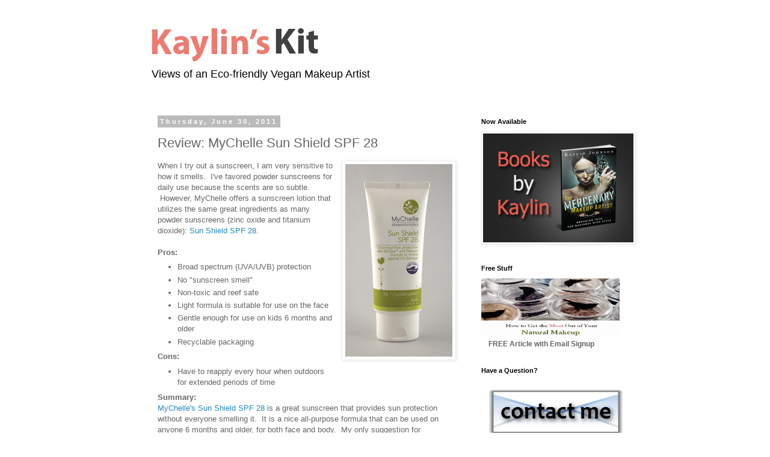

--- FILE ---
content_type: text/html; charset=UTF-8
request_url: http://www.kaylinskit.com/2011/06/review-mychelle-sun-shield-spf-28.html
body_size: 12356
content:
<!DOCTYPE html>
<html class='v2' dir='ltr' lang='en'>
<head>
<link href='https://www.blogger.com/static/v1/widgets/335934321-css_bundle_v2.css' rel='stylesheet' type='text/css'/>
<meta content='width=1100' name='viewport'/>
<meta content='text/html; charset=UTF-8' http-equiv='Content-Type'/>
<meta content='blogger' name='generator'/>
<link href='http://www.kaylinskit.com/favicon.ico' rel='icon' type='image/x-icon'/>
<link href='http://www.kaylinskit.com/2011/06/review-mychelle-sun-shield-spf-28.html' rel='canonical'/>
<link rel="alternate" type="application/atom+xml" title="Kaylin&#39;s Kit - Atom" href="http://www.kaylinskit.com/feeds/posts/default" />
<link rel="alternate" type="application/rss+xml" title="Kaylin&#39;s Kit - RSS" href="http://www.kaylinskit.com/feeds/posts/default?alt=rss" />
<link rel="service.post" type="application/atom+xml" title="Kaylin&#39;s Kit - Atom" href="https://www.blogger.com/feeds/2868048470166843862/posts/default" />

<link rel="alternate" type="application/atom+xml" title="Kaylin&#39;s Kit - Atom" href="http://www.kaylinskit.com/feeds/2249638560660619968/comments/default" />
<!--Can't find substitution for tag [blog.ieCssRetrofitLinks]-->
<link href='https://blogger.googleusercontent.com/img/b/R29vZ2xl/AVvXsEhSpMQ3AIudxuAdBCZT-1n4-WctllaWNmowbQjE3N65O4_UDzb7k2cBg7GmzNGoNDjpAg4XxSNK85oLwBilJA9c8-WwEkhyphenhyphenyiwFXKib4r_xkaOBQ-yOSJiBTmnfr-iaAdWJJuydWKtsvZh-/s320/MyChelleSunShieldSPF28.jpg' rel='image_src'/>
<meta content='http://www.kaylinskit.com/2011/06/review-mychelle-sun-shield-spf-28.html' property='og:url'/>
<meta content='Review: MyChelle Sun Shield SPF 28' property='og:title'/>
<meta content='Blog of pro makeup artist Kaylin Johnson on eco-friendly and vegan beauty products. Packed with reviews, tips, and adventures in Austin, Texas.' property='og:description'/>
<meta content='https://blogger.googleusercontent.com/img/b/R29vZ2xl/AVvXsEhSpMQ3AIudxuAdBCZT-1n4-WctllaWNmowbQjE3N65O4_UDzb7k2cBg7GmzNGoNDjpAg4XxSNK85oLwBilJA9c8-WwEkhyphenhyphenyiwFXKib4r_xkaOBQ-yOSJiBTmnfr-iaAdWJJuydWKtsvZh-/w1200-h630-p-k-no-nu/MyChelleSunShieldSPF28.jpg' property='og:image'/>
<title>Kaylin's Kit: Review: MyChelle Sun Shield SPF 28</title>
<style id='page-skin-1' type='text/css'><!--
/*
-----------------------------------------------
Blogger Template Style
Name:     Simple
Designer: Blogger
URL:      www.blogger.com
----------------------------------------------- */
/* Content
----------------------------------------------- */
body {
font: normal normal 12px 'Trebuchet MS', Trebuchet, Verdana, sans-serif;
color: #666666;
background: #ffffff none repeat scroll top left;
padding: 0 0 0 0;
}
html body .region-inner {
min-width: 0;
max-width: 100%;
width: auto;
}
h2 {
font-size: 22px;
}
a:link {
text-decoration:none;
color: #2288bb;
}
a:visited {
text-decoration:none;
color: #888888;
}
a:hover {
text-decoration:underline;
color: #33aaff;
}
.body-fauxcolumn-outer .fauxcolumn-inner {
background: transparent none repeat scroll top left;
_background-image: none;
}
.body-fauxcolumn-outer .cap-top {
position: absolute;
z-index: 1;
height: 400px;
width: 100%;
}
.body-fauxcolumn-outer .cap-top .cap-left {
width: 100%;
background: transparent none repeat-x scroll top left;
_background-image: none;
}
.content-outer {
-moz-box-shadow: 0 0 0 rgba(0, 0, 0, .15);
-webkit-box-shadow: 0 0 0 rgba(0, 0, 0, .15);
-goog-ms-box-shadow: 0 0 0 #333333;
box-shadow: 0 0 0 rgba(0, 0, 0, .15);
margin-bottom: 1px;
}
.content-inner {
padding: 10px 40px;
}
.content-inner {
background-color: #ffffff;
}
/* Header
----------------------------------------------- */
.header-outer {
background: transparent none repeat-x scroll 0 -400px;
_background-image: none;
}
.Header h1 {
font: normal normal 40px 'Trebuchet MS',Trebuchet,Verdana,sans-serif;
color: #000000;
text-shadow: 0 0 0 rgba(0, 0, 0, .2);
}
.Header h1 a {
color: #000000;
}
.Header .description {
font-size: 18px;
color: #000000;
}
.header-inner .Header .titlewrapper {
padding: 22px 0;
}
.header-inner .Header .descriptionwrapper {
padding: 0 0;
}
/* Tabs
----------------------------------------------- */
.tabs-inner .section:first-child {
border-top: 0 solid #dddddd;
}
.tabs-inner .section:first-child ul {
margin-top: -1px;
border-top: 1px solid #dddddd;
border-left: 1px solid #dddddd;
border-right: 1px solid #dddddd;
}
.tabs-inner .widget ul {
background: transparent none repeat-x scroll 0 -800px;
_background-image: none;
border-bottom: 1px solid #dddddd;
margin-top: 0;
margin-left: -30px;
margin-right: -30px;
}
.tabs-inner .widget li a {
display: inline-block;
padding: .6em 1em;
font: normal normal 12px 'Trebuchet MS', Trebuchet, Verdana, sans-serif;
color: #000000;
border-left: 1px solid #ffffff;
border-right: 1px solid #dddddd;
}
.tabs-inner .widget li:first-child a {
border-left: none;
}
.tabs-inner .widget li.selected a, .tabs-inner .widget li a:hover {
color: #000000;
background-color: #eeeeee;
text-decoration: none;
}
/* Columns
----------------------------------------------- */
.main-outer {
border-top: 0 solid transparent;
}
.fauxcolumn-left-outer .fauxcolumn-inner {
border-right: 1px solid transparent;
}
.fauxcolumn-right-outer .fauxcolumn-inner {
border-left: 1px solid transparent;
}
/* Headings
----------------------------------------------- */
div.widget > h2,
div.widget h2.title {
margin: 0 0 1em 0;
font: normal bold 11px 'Trebuchet MS',Trebuchet,Verdana,sans-serif;
color: #000000;
}
/* Widgets
----------------------------------------------- */
.widget .zippy {
color: #999999;
text-shadow: 2px 2px 1px rgba(0, 0, 0, .1);
}
.widget .popular-posts ul {
list-style: none;
}
/* Posts
----------------------------------------------- */
h2.date-header {
font: normal bold 11px Arial, Tahoma, Helvetica, FreeSans, sans-serif;
}
.date-header span {
background-color: #bbbbbb;
color: #ffffff;
padding: 0.4em;
letter-spacing: 3px;
margin: inherit;
}
.main-inner {
padding-top: 35px;
padding-bottom: 65px;
}
.main-inner .column-center-inner {
padding: 0 0;
}
.main-inner .column-center-inner .section {
margin: 0 1em;
}
.post {
margin: 0 0 45px 0;
}
h3.post-title, .comments h4 {
font: normal normal 22px 'Trebuchet MS',Trebuchet,Verdana,sans-serif;
margin: .75em 0 0;
}
.post-body {
font-size: 110%;
line-height: 1.4;
position: relative;
}
.post-body img, .post-body .tr-caption-container, .Profile img, .Image img,
.BlogList .item-thumbnail img {
padding: 2px;
background: #ffffff;
border: 1px solid #eeeeee;
-moz-box-shadow: 1px 1px 5px rgba(0, 0, 0, .1);
-webkit-box-shadow: 1px 1px 5px rgba(0, 0, 0, .1);
box-shadow: 1px 1px 5px rgba(0, 0, 0, .1);
}
.post-body img, .post-body .tr-caption-container {
padding: 5px;
}
.post-body .tr-caption-container {
color: #666666;
}
.post-body .tr-caption-container img {
padding: 0;
background: transparent;
border: none;
-moz-box-shadow: 0 0 0 rgba(0, 0, 0, .1);
-webkit-box-shadow: 0 0 0 rgba(0, 0, 0, .1);
box-shadow: 0 0 0 rgba(0, 0, 0, .1);
}
.post-header {
margin: 0 0 1.5em;
line-height: 1.6;
font-size: 90%;
}
.post-footer {
margin: 20px -2px 0;
padding: 5px 10px;
color: #666666;
background-color: #eeeeee;
border-bottom: 1px solid #eeeeee;
line-height: 1.6;
font-size: 90%;
}
#comments .comment-author {
padding-top: 1.5em;
border-top: 1px solid transparent;
background-position: 0 1.5em;
}
#comments .comment-author:first-child {
padding-top: 0;
border-top: none;
}
.avatar-image-container {
margin: .2em 0 0;
}
#comments .avatar-image-container img {
border: 1px solid #eeeeee;
}
/* Comments
----------------------------------------------- */
.comments .comments-content .icon.blog-author {
background-repeat: no-repeat;
background-image: url([data-uri]);
}
.comments .comments-content .loadmore a {
border-top: 1px solid #999999;
border-bottom: 1px solid #999999;
}
.comments .comment-thread.inline-thread {
background-color: #eeeeee;
}
.comments .continue {
border-top: 2px solid #999999;
}
/* Accents
---------------------------------------------- */
.section-columns td.columns-cell {
border-left: 1px solid transparent;
}
.blog-pager {
background: transparent url(https://resources.blogblog.com/blogblog/data/1kt/simple/paging_dot.png) repeat-x scroll top center;
}
.blog-pager-older-link, .home-link,
.blog-pager-newer-link {
background-color: #ffffff;
padding: 5px;
}
.footer-outer {
border-top: 1px dashed #bbbbbb;
}
/* Mobile
----------------------------------------------- */
body.mobile  {
background-size: auto;
}
.mobile .body-fauxcolumn-outer {
background: transparent none repeat scroll top left;
}
.mobile .body-fauxcolumn-outer .cap-top {
background-size: 100% auto;
}
.mobile .content-outer {
-webkit-box-shadow: 0 0 3px rgba(0, 0, 0, .15);
box-shadow: 0 0 3px rgba(0, 0, 0, .15);
}
.mobile .tabs-inner .widget ul {
margin-left: 0;
margin-right: 0;
}
.mobile .post {
margin: 0;
}
.mobile .main-inner .column-center-inner .section {
margin: 0;
}
.mobile .date-header span {
padding: 0.1em 10px;
margin: 0 -10px;
}
.mobile h3.post-title {
margin: 0;
}
.mobile .blog-pager {
background: transparent none no-repeat scroll top center;
}
.mobile .footer-outer {
border-top: none;
}
.mobile .main-inner, .mobile .footer-inner {
background-color: #ffffff;
}
.mobile-index-contents {
color: #666666;
}
.mobile-link-button {
background-color: #2288bb;
}
.mobile-link-button a:link, .mobile-link-button a:visited {
color: #ffffff;
}
.mobile .tabs-inner .section:first-child {
border-top: none;
}
.mobile .tabs-inner .PageList .widget-content {
background-color: #eeeeee;
color: #000000;
border-top: 1px solid #dddddd;
border-bottom: 1px solid #dddddd;
}
.mobile .tabs-inner .PageList .widget-content .pagelist-arrow {
border-left: 1px solid #dddddd;
}

--></style>
<style id='template-skin-1' type='text/css'><!--
body {
min-width: 860px;
}
.content-outer, .content-fauxcolumn-outer, .region-inner {
min-width: 860px;
max-width: 860px;
_width: 860px;
}
.main-inner .columns {
padding-left: 0px;
padding-right: 260px;
}
.main-inner .fauxcolumn-center-outer {
left: 0px;
right: 260px;
/* IE6 does not respect left and right together */
_width: expression(this.parentNode.offsetWidth -
parseInt("0px") -
parseInt("260px") + 'px');
}
.main-inner .fauxcolumn-left-outer {
width: 0px;
}
.main-inner .fauxcolumn-right-outer {
width: 260px;
}
.main-inner .column-left-outer {
width: 0px;
right: 100%;
margin-left: -0px;
}
.main-inner .column-right-outer {
width: 260px;
margin-right: -260px;
}
#layout {
min-width: 0;
}
#layout .content-outer {
min-width: 0;
width: 800px;
}
#layout .region-inner {
min-width: 0;
width: auto;
}
body#layout div.add_widget {
padding: 8px;
}
body#layout div.add_widget a {
margin-left: 32px;
}
--></style>
<script type='text/javascript'>
        (function(i,s,o,g,r,a,m){i['GoogleAnalyticsObject']=r;i[r]=i[r]||function(){
        (i[r].q=i[r].q||[]).push(arguments)},i[r].l=1*new Date();a=s.createElement(o),
        m=s.getElementsByTagName(o)[0];a.async=1;a.src=g;m.parentNode.insertBefore(a,m)
        })(window,document,'script','https://www.google-analytics.com/analytics.js','ga');
        ga('create', 'UA-1009001-6', 'auto', 'blogger');
        ga('blogger.send', 'pageview');
      </script>
<link href='https://www.blogger.com/dyn-css/authorization.css?targetBlogID=2868048470166843862&amp;zx=6b1a18b7-8d26-4d02-973b-6427db76a7ce' media='none' onload='if(media!=&#39;all&#39;)media=&#39;all&#39;' rel='stylesheet'/><noscript><link href='https://www.blogger.com/dyn-css/authorization.css?targetBlogID=2868048470166843862&amp;zx=6b1a18b7-8d26-4d02-973b-6427db76a7ce' rel='stylesheet'/></noscript>
<meta name='google-adsense-platform-account' content='ca-host-pub-1556223355139109'/>
<meta name='google-adsense-platform-domain' content='blogspot.com'/>

<!-- data-ad-client=ca-pub-5839712294899039 -->

</head>
<body class='loading variant-simplysimple'>
<div class='navbar no-items section' id='navbar' name='Navbar'>
</div>
<div class='body-fauxcolumns'>
<div class='fauxcolumn-outer body-fauxcolumn-outer'>
<div class='cap-top'>
<div class='cap-left'></div>
<div class='cap-right'></div>
</div>
<div class='fauxborder-left'>
<div class='fauxborder-right'></div>
<div class='fauxcolumn-inner'>
</div>
</div>
<div class='cap-bottom'>
<div class='cap-left'></div>
<div class='cap-right'></div>
</div>
</div>
</div>
<div class='content'>
<div class='content-fauxcolumns'>
<div class='fauxcolumn-outer content-fauxcolumn-outer'>
<div class='cap-top'>
<div class='cap-left'></div>
<div class='cap-right'></div>
</div>
<div class='fauxborder-left'>
<div class='fauxborder-right'></div>
<div class='fauxcolumn-inner'>
</div>
</div>
<div class='cap-bottom'>
<div class='cap-left'></div>
<div class='cap-right'></div>
</div>
</div>
</div>
<div class='content-outer'>
<div class='content-cap-top cap-top'>
<div class='cap-left'></div>
<div class='cap-right'></div>
</div>
<div class='fauxborder-left content-fauxborder-left'>
<div class='fauxborder-right content-fauxborder-right'></div>
<div class='content-inner'>
<header>
<div class='header-outer'>
<div class='header-cap-top cap-top'>
<div class='cap-left'></div>
<div class='cap-right'></div>
</div>
<div class='fauxborder-left header-fauxborder-left'>
<div class='fauxborder-right header-fauxborder-right'></div>
<div class='region-inner header-inner'>
<div class='header section' id='header' name='Header'><div class='widget Header' data-version='1' id='Header1'>
<div id='header-inner'>
<a href='http://www.kaylinskit.com/' style='display: block'>
<img alt='Kaylin&#39;s Kit' height='62px; ' id='Header1_headerimg' src='https://blogger.googleusercontent.com/img/b/R29vZ2xl/AVvXsEi1L7hWSi1qfdOOZbQoodZkqDu7yCqmOLheX_ceA6CsdlApgFJzRYscYE0UGZRdzNdF0H9YVSLOGp6C84ccUp9Kkr4EsKu_WAXxrJzXkLUhka8YcJ6VNiPmWmV42QygHRwidWhyphenhyphenlNESYpA/s1600/Kaylinlogo.png' style='display: block' width='345px; '/>
</a>
<div class='descriptionwrapper'>
<p class='description'><span>Views of an Eco-friendly Vegan Makeup Artist</span></p>
</div>
</div>
</div></div>
</div>
</div>
<div class='header-cap-bottom cap-bottom'>
<div class='cap-left'></div>
<div class='cap-right'></div>
</div>
</div>
</header>
<div class='tabs-outer'>
<div class='tabs-cap-top cap-top'>
<div class='cap-left'></div>
<div class='cap-right'></div>
</div>
<div class='fauxborder-left tabs-fauxborder-left'>
<div class='fauxborder-right tabs-fauxborder-right'></div>
<div class='region-inner tabs-inner'>
<div class='tabs no-items section' id='crosscol' name='Cross-Column'></div>
<div class='tabs no-items section' id='crosscol-overflow' name='Cross-Column 2'></div>
</div>
</div>
<div class='tabs-cap-bottom cap-bottom'>
<div class='cap-left'></div>
<div class='cap-right'></div>
</div>
</div>
<div class='main-outer'>
<div class='main-cap-top cap-top'>
<div class='cap-left'></div>
<div class='cap-right'></div>
</div>
<div class='fauxborder-left main-fauxborder-left'>
<div class='fauxborder-right main-fauxborder-right'></div>
<div class='region-inner main-inner'>
<div class='columns fauxcolumns'>
<div class='fauxcolumn-outer fauxcolumn-center-outer'>
<div class='cap-top'>
<div class='cap-left'></div>
<div class='cap-right'></div>
</div>
<div class='fauxborder-left'>
<div class='fauxborder-right'></div>
<div class='fauxcolumn-inner'>
</div>
</div>
<div class='cap-bottom'>
<div class='cap-left'></div>
<div class='cap-right'></div>
</div>
</div>
<div class='fauxcolumn-outer fauxcolumn-left-outer'>
<div class='cap-top'>
<div class='cap-left'></div>
<div class='cap-right'></div>
</div>
<div class='fauxborder-left'>
<div class='fauxborder-right'></div>
<div class='fauxcolumn-inner'>
</div>
</div>
<div class='cap-bottom'>
<div class='cap-left'></div>
<div class='cap-right'></div>
</div>
</div>
<div class='fauxcolumn-outer fauxcolumn-right-outer'>
<div class='cap-top'>
<div class='cap-left'></div>
<div class='cap-right'></div>
</div>
<div class='fauxborder-left'>
<div class='fauxborder-right'></div>
<div class='fauxcolumn-inner'>
</div>
</div>
<div class='cap-bottom'>
<div class='cap-left'></div>
<div class='cap-right'></div>
</div>
</div>
<!-- corrects IE6 width calculation -->
<div class='columns-inner'>
<div class='column-center-outer'>
<div class='column-center-inner'>
<div class='main section' id='main' name='Main'><div class='widget Blog' data-version='1' id='Blog1'>
<div class='blog-posts hfeed'>

          <div class="date-outer">
        
<h2 class='date-header'><span>Thursday, June 30, 2011</span></h2>

          <div class="date-posts">
        
<div class='post-outer'>
<div class='post hentry uncustomized-post-template' itemprop='blogPost' itemscope='itemscope' itemtype='http://schema.org/BlogPosting'>
<meta content='https://blogger.googleusercontent.com/img/b/R29vZ2xl/AVvXsEhSpMQ3AIudxuAdBCZT-1n4-WctllaWNmowbQjE3N65O4_UDzb7k2cBg7GmzNGoNDjpAg4XxSNK85oLwBilJA9c8-WwEkhyphenhyphenyiwFXKib4r_xkaOBQ-yOSJiBTmnfr-iaAdWJJuydWKtsvZh-/s320/MyChelleSunShieldSPF28.jpg' itemprop='image_url'/>
<meta content='2868048470166843862' itemprop='blogId'/>
<meta content='2249638560660619968' itemprop='postId'/>
<a name='2249638560660619968'></a>
<h3 class='post-title entry-title' itemprop='name'>
Review: MyChelle Sun Shield SPF 28
</h3>
<div class='post-header'>
<div class='post-header-line-1'></div>
</div>
<div class='post-body entry-content' id='post-body-2249638560660619968' itemprop='description articleBody'>
<div class="separator" style="clear: both; text-align: center;">
<a href="https://blogger.googleusercontent.com/img/b/R29vZ2xl/AVvXsEhSpMQ3AIudxuAdBCZT-1n4-WctllaWNmowbQjE3N65O4_UDzb7k2cBg7GmzNGoNDjpAg4XxSNK85oLwBilJA9c8-WwEkhyphenhyphenyiwFXKib4r_xkaOBQ-yOSJiBTmnfr-iaAdWJJuydWKtsvZh-/s1600/MyChelleSunShieldSPF28.jpg" imageanchor="1" style="clear: right; float: right; margin-bottom: 1em; margin-left: 1em;"><img border="0" height="320" src="https://blogger.googleusercontent.com/img/b/R29vZ2xl/AVvXsEhSpMQ3AIudxuAdBCZT-1n4-WctllaWNmowbQjE3N65O4_UDzb7k2cBg7GmzNGoNDjpAg4XxSNK85oLwBilJA9c8-WwEkhyphenhyphenyiwFXKib4r_xkaOBQ-yOSJiBTmnfr-iaAdWJJuydWKtsvZh-/s320/MyChelleSunShieldSPF28.jpg" width="178" /></a></div>
When I try out a sunscreen, I am very sensitive to how it smells. &nbsp;I've favored powder sunscreens for daily use because the scents are so subtle. &nbsp;However, MyChelle offers a sunscreen lotion that utilizes the same great ingredients as many powder sunscreens (zinc oxide and titanium dioxide): <a href="http://www.mychelle.com/Sun-Shield-SPF-28">Sun Shield SPF 28</a>.<br />
<br />
<b>Pros:</b>  <br />
<ul>
<li>Broad spectrum (UVA/UVB) protection</li>
<li>No "sunscreen smell"</li>
<li>Non-toxic and reef safe</li>
<li>Light formula is suitable for use on the face</li>
<li>Gentle enough for use on kids 6 months and older</li>
<li>Recyclable packaging<br />
<a name="more"></a></li>
</ul>
<b>Cons:</b>  <br />
<ul>
<li>Have to reapply every hour when outdoors for extended periods of time</li>
</ul>
<b>Summary:</b><br />
<a href="http://www.mychelle.com/Sun-Shield-SPF-28">MyChelle's Sun Shield SPF 28</a> is a great sunscreen that provides sun protection without everyone smelling it. &nbsp;It is a nice all-purpose formula that can be used on anyone 6 months and older, for both face and body. &nbsp;My only suggestion for improvement would be to find a way to make it last for up to two hours of extended exposure in the sun.<br />
<br />
Also available on&nbsp;<a href="http://www.amazon.com/MyChelle-Shield-ZinClear-2-3-Ounce-Tube/dp/B001ET7HZ2?ie=UTF8&amp;tag=kayskit-20&amp;link_code=btl&amp;camp=213689&amp;creative=392969" target="_blank">Amazon.com</a><img alt="" border="0" height="1" src="http://www.assoc-amazon.com/e/ir?t=kayskit-20&amp;l=btl&amp;camp=213689&amp;creative=392969&amp;o=1&amp;a=B001ET7HZ2" style="border: none !important; margin: 0px !important; padding: 0px !important;" width="1" />.<br />
<br />
<a class="product_rating_link" href="http://www.kaylinskit.com/search/label/About#product_ratings">Product Ratings (out of 5)</a> <br />
<hr />
<table style="width: 250px;"><tbody>
<tr title="Performance measures how well the product works under test conditions."><td><span class="rating_type">Performance</span></td><td><img id="rating_icon" src="http://jessesky.com/kaylin/rating_icon.png" /><img id="rating_icon" src="http://jessesky.com/kaylin/rating_icon.png" /><img id="rating_icon" src="http://jessesky.com/kaylin/rating_icon.png" /><img id="rating_icon" src="http://jessesky.com/kaylin/rating_icon.png" /></td></tr>
<tr title="Presentation measures how well a product is packaged and marketed."><td><span class="rating_type">Presentation</span></td><td><img id="rating_icon" src="http://jessesky.com/kaylin/rating_icon.png" /><img id="rating_icon" src="http://jessesky.com/kaylin/rating_icon.png" /><img id="rating_icon" src="http://jessesky.com/kaylin/rating_icon.png" /><img id="rating_icon" src="http://jessesky.com/kaylin/rating_icon.png" /><img id="rating_icon" src="http://jessesky.com/kaylin/rating_icon.png" /></td></tr>
<tr title="Purity measures natural ingredients and product eco-friendliness."><td><span class="rating_type">Purity</span></td><td><img id="rating_icon" src="http://jessesky.com/kaylin/rating_icon.png" /><img id="rating_icon" src="http://jessesky.com/kaylin/rating_icon.png" /><img id="rating_icon" src="http://jessesky.com/kaylin/rating_icon.png" /><img id="rating_icon" src="http://jessesky.com/kaylin/rating_icon.png" /><img id="rating_icon" src="http://jessesky.com/kaylin/rating_icon.png" /></td></tr>
<tr title="Value measures price and availability relative to performance."><td><span class="rating_type">Value</span></td><td><img id="rating_icon" src="http://jessesky.com/kaylin/rating_icon.png" /><img id="rating_icon" src="http://jessesky.com/kaylin/rating_icon.png" /><img id="rating_icon" src="http://jessesky.com/kaylin/rating_icon.png" /><img id="rating_icon" src="http://jessesky.com/kaylin/rating_icon.png" /></td></tr>
</tbody></table>
<div class="separator" style="clear: both; text-align: center;">
<a href="http://jessesky.com/kaylin/nogluten_award.png" imageanchor="1" style="clear: left; float: left; margin-bottom: 1em; margin-right: 1em;"></a></div>
<div class="separator" style="clear: both; text-align: center;">
</div>
<div style="height: 70px;">
<a class="product_badges" href="http://www.kaylinskit.com/search/label/About#product_ratings"><img border="0" src="http://jessesky.com/kaylin/nocruelty_award.png" style="float: left; margin: 2px;" title="This product is cruelty-free (no animal testing)." /></a><a class="product_badges" href="http://www.kaylinskit.com/search/label/About#product_ratings"><img border="0" src="http://jessesky.com/kaylin/vegan_award.png" style="float: left; margin: 2px;" title="This product is 100% Vegan (no animal byproducts)." /></a><a class="product_badges" href="http://www.kaylinskit.com/search/label/About#product_ratings"><img border="0" src="http://jessesky.com/kaylin/nogluten_award.png" style="float: left; margin-bottom: 2px; margin-left: 2px; margin-right: 2px; margin-top: 2px;" title="This product is 100% gluten-free." /></a> <br />
<div style="clear: both;">
</div>
</div>
<div class="separator" style="clear: both; text-align: center;">
</div>
<br />
<span style="font-style: italic;">Did you enjoy this post? If so, why not sign up for our&nbsp;</span><a href="http://feedburner.google.com/fb/a/mailverify?uri=KaylinsKit" style="font-style: italic;" target="_blank">email list</a><span style="font-style: italic;">&nbsp;and get posts by email? Or if that's not your style, stay in the loop with an&nbsp;</span><a href="http://eepurl.com/YVVe1" style="font-style: italic;" target="_blank">occasional newsletter</a><span style="font-style: italic;">&nbsp;instead.</span>
<div style='clear: both;'></div>
</div>
<div class='post-footer'>
<div class='post-footer-line post-footer-line-1'>
<span class='post-author vcard'>
</span>
<span class='post-timestamp'>
</span>
<span class='post-comment-link'>
</span>
<span class='post-icons'>
<span class='item-control blog-admin pid-1259038213'>
<a href='https://www.blogger.com/post-edit.g?blogID=2868048470166843862&postID=2249638560660619968&from=pencil' title='Edit Post'>
<img alt='' class='icon-action' height='18' src='https://resources.blogblog.com/img/icon18_edit_allbkg.gif' width='18'/>
</a>
</span>
</span>
<div class='post-share-buttons goog-inline-block'>
<a class='goog-inline-block share-button sb-email' href='https://www.blogger.com/share-post.g?blogID=2868048470166843862&postID=2249638560660619968&target=email' target='_blank' title='Email This'><span class='share-button-link-text'>Email This</span></a><a class='goog-inline-block share-button sb-blog' href='https://www.blogger.com/share-post.g?blogID=2868048470166843862&postID=2249638560660619968&target=blog' onclick='window.open(this.href, "_blank", "height=270,width=475"); return false;' target='_blank' title='BlogThis!'><span class='share-button-link-text'>BlogThis!</span></a><a class='goog-inline-block share-button sb-twitter' href='https://www.blogger.com/share-post.g?blogID=2868048470166843862&postID=2249638560660619968&target=twitter' target='_blank' title='Share to X'><span class='share-button-link-text'>Share to X</span></a><a class='goog-inline-block share-button sb-facebook' href='https://www.blogger.com/share-post.g?blogID=2868048470166843862&postID=2249638560660619968&target=facebook' onclick='window.open(this.href, "_blank", "height=430,width=640"); return false;' target='_blank' title='Share to Facebook'><span class='share-button-link-text'>Share to Facebook</span></a><a class='goog-inline-block share-button sb-pinterest' href='https://www.blogger.com/share-post.g?blogID=2868048470166843862&postID=2249638560660619968&target=pinterest' target='_blank' title='Share to Pinterest'><span class='share-button-link-text'>Share to Pinterest</span></a>
</div>
</div>
<div class='post-footer-line post-footer-line-2'>
<span class='post-labels'>
Labels:
<a href='http://www.kaylinskit.com/search/label/%24%24' rel='tag'>$$</a>,
<a href='http://www.kaylinskit.com/search/label/Body%20Sunscreen' rel='tag'>Body Sunscreen</a>,
<a href='http://www.kaylinskit.com/search/label/Facial%20Sunscreen' rel='tag'>Facial Sunscreen</a>,
<a href='http://www.kaylinskit.com/search/label/Gluten-Free' rel='tag'>Gluten-Free</a>,
<a href='http://www.kaylinskit.com/search/label/MyChelle' rel='tag'>MyChelle</a>,
<a href='http://www.kaylinskit.com/search/label/Reviews' rel='tag'>Reviews</a>,
<a href='http://www.kaylinskit.com/search/label/Sunscreen%2FTanning' rel='tag'>Sunscreen/Tanning</a>,
<a href='http://www.kaylinskit.com/search/label/Vegan' rel='tag'>Vegan</a>
</span>
</div>
<div class='post-footer-line post-footer-line-3'>
<span class='post-location'>
</span>
</div>
</div>
</div>
<div class='comments' id='comments'>
<a name='comments'></a>
<h4>No comments:</h4>
<div id='Blog1_comments-block-wrapper'>
<dl class='avatar-comment-indent' id='comments-block'>
</dl>
</div>
<p class='comment-footer'>
<div class='comment-form'>
<a name='comment-form'></a>
<h4 id='comment-post-message'>Post a Comment</h4>
<p>
</p>
<a href='https://www.blogger.com/comment/frame/2868048470166843862?po=2249638560660619968&hl=en&saa=85391&origin=http://www.kaylinskit.com' id='comment-editor-src'></a>
<iframe allowtransparency='true' class='blogger-iframe-colorize blogger-comment-from-post' frameborder='0' height='410px' id='comment-editor' name='comment-editor' src='' width='100%'></iframe>
<script src='https://www.blogger.com/static/v1/jsbin/2830521187-comment_from_post_iframe.js' type='text/javascript'></script>
<script type='text/javascript'>
      BLOG_CMT_createIframe('https://www.blogger.com/rpc_relay.html');
    </script>
</div>
</p>
</div>
</div>

        </div></div>
      
</div>
<div class='blog-pager' id='blog-pager'>
<span id='blog-pager-newer-link'>
<a class='blog-pager-newer-link' href='http://www.kaylinskit.com/2011/07/review-and-giveaway-earth-science.html' id='Blog1_blog-pager-newer-link' title='Newer Post'>Newer Post</a>
</span>
<span id='blog-pager-older-link'>
<a class='blog-pager-older-link' href='http://www.kaylinskit.com/2011/06/review-naked-beans-organics-reviving.html' id='Blog1_blog-pager-older-link' title='Older Post'>Older Post</a>
</span>
<a class='home-link' href='http://www.kaylinskit.com/'>Home</a>
</div>
<div class='clear'></div>
<div class='post-feeds'>
<div class='feed-links'>
Subscribe to:
<a class='feed-link' href='http://www.kaylinskit.com/feeds/2249638560660619968/comments/default' target='_blank' type='application/atom+xml'>Post Comments (Atom)</a>
</div>
</div>
</div><div class='widget Text' data-version='1' id='Text1'>
<h2 class='title'>
Affiliate/Compensation Disclosure
</h2>
<div class='widget-content'>
<div style="font-size: x-small; font-weight: normal;"><span>This blog accepts forms of advertising, sponsorship, or other forms of compensation.</span></div><div style="font-size: x-small; font-weight: normal;"><span><br /></span></div><div style="font-size: x-small; font-weight: normal;"><span>The compensation received may influence the advertising content, topics or posts made in this blog. That content, advertising space or post may not always be identified as paid or sponsored content.</span></div><div style="font-size: x-small; font-weight: normal;"><span><br /></span></div><div style="font-size: x-small; font-weight: normal;"><span>The owner(s) of this blog may be compensated or given a product free to provide an opinion on products, services, websites and various other topics. Even though the owner(s) of this blog receives compensation or free products for our posts or advertisements, we always give our honest opinions, findings, beliefs, or experiences on those topics or products.</span></div><div style="font-size: x-small; font-weight: normal;"><span><br /></span></div><div style="font-size: x-small; font-weight: normal;"><span>The views and opinions expressed on this blog are purely the bloggers' own. Any product claim, statistic, quote or other representation about a product or service should be verified with the manufacturer, provider or party in question.</span></div><div style="font-size: x-small; font-weight: normal;"><span><br /></span></div><div style="font-size: x-small; font-weight: normal;"><span>This blog does not contain any content which might present a conflict of interest.</span></div><div style="font-size: x-small; font-weight: normal;"><span><br /></span></div><div><span><b>Amazon Associate Disclosure:</b></span></div><div style="font-size: x-small; font-weight: normal;"><span>Kaylin's Kit is a participant in the Amazon Services LLC Associates Program, an affiliate advertising program designed to provide a means for sites to earn advertising fees by advertising and linking to amazon.com, endless.com, smallparts.com or myhabit.com.</span></div><div style="font-size: x-small; font-weight: normal;"><span><br /></span></div><div style="font-size: x-small; font-weight: normal;"><span>For questions about this blog, please <a href="http://www.kaylinskit.com/2010/11/contact-kaylin.html">click here to contact me</a>.</span></div>
</div>
<div class='clear'></div>
</div></div>
</div>
</div>
<div class='column-left-outer'>
<div class='column-left-inner'>
<aside>
</aside>
</div>
</div>
<div class='column-right-outer'>
<div class='column-right-inner'>
<aside>
<div class='sidebar section' id='sidebar-right-1'><div class='widget Image' data-version='1' id='Image1'>
<h2>Now Available</h2>
<div class='widget-content'>
<a href='http://www.kaylinskit.com/2013/01/blog-post.html'>
<img alt='Now Available' height='181' id='Image1_img' src='https://blogger.googleusercontent.com/img/b/R29vZ2xl/AVvXsEh-AVfLRuz2lXJSsFHOUwNSRVfCaJOflFEmLutjBuZcjvzW4I6SKYBe0FSFOoyIXPDq2bCdaaxI-fGE_zh-au51aDLvrorGTEWp6xhBmhc-gxk3-EYnF7Iap3zXZ-hhFFHKbNQsEdOwKHM/s1600/3DbooksBlogAdJS.png' width='250'/>
</a>
<br/>
</div>
<div class='clear'></div>
</div><div class='widget HTML' data-version='1' id='HTML4'>
<h2 class='title'>Free Stuff</h2>
<div class='widget-content'>
<a href="http://eepurl.com/YVVe1" target="_blank"><img alt="Free Stuff" height="97" id="Image2_img" src="https://blogger.googleusercontent.com/img/b/R29vZ2xl/AVvXsEheogbSnl-Qi7iCbyaglHV74vskaXidi7nFTbKiIanOI2M9N5FlxUdNYn7LSgb2o5M7U80xqrCQPq-1-_nzj7PJtkIwh8oP9mlfWWFZsp6eA3E1y79OJsMgj9Bcds-f17vRQgiv4Ml4raQ/s867/NaturalMakeupMini.jpg" style="visibility: visible;" width="230" /><br /></a><b><center>FREE Article with Email Signup</center></b>
</div>
<div class='clear'></div>
</div><div class='widget HTML' data-version='1' id='HTML1'>
<h2 class='title'>Have a Question?</h2>
<div class='widget-content'>
<center><a href="http://www.kaylinskit.com/2010/11/contact-kaylin.html"><img src="https://blogger.googleusercontent.com/img/b/R29vZ2xl/AVvXsEgfqfHSanQ1dxSumhMmq6if2cMQOOBAEkFUlB2Nnc3u6ck4b9_4HklHI9u-ORU2XncWHhSazKShEKcsHtEPhCeS6SmagJCNlFIuh6hILu8rVX_74AQRWERVnU4QzWexvJ42Wr4-YpOeOyj3/s2048/ContactFormIcon.png" border="0" /></a></center>
</div>
<div class='clear'></div>
</div><div class='widget BlogSearch' data-version='1' id='BlogSearch1'>
<h2 class='title'>Search This Blog</h2>
<div class='widget-content'>
<div id='BlogSearch1_form'>
<form action='http://www.kaylinskit.com/search' class='gsc-search-box' target='_top'>
<table cellpadding='0' cellspacing='0' class='gsc-search-box'>
<tbody>
<tr>
<td class='gsc-input'>
<input autocomplete='off' class='gsc-input' name='q' size='10' title='search' type='text' value=''/>
</td>
<td class='gsc-search-button'>
<input class='gsc-search-button' title='search' type='submit' value='Search'/>
</td>
</tr>
</tbody>
</table>
</form>
</div>
</div>
<div class='clear'></div>
</div><div class='widget PopularPosts' data-version='1' id='PopularPosts1'>
<h2>Popular Posts</h2>
<div class='widget-content popular-posts'>
<ul>
<li>
<div class='item-thumbnail-only'>
<div class='item-thumbnail'>
<a href='http://www.kaylinskit.com/2014/03/review-youngblood-mineral-cosmetics.html' target='_blank'>
<img alt='' border='0' src='https://blogger.googleusercontent.com/img/b/R29vZ2xl/AVvXsEjM9c6UYOtB9yxIzDqK852QOmIN_FqEhEUg1RqGdH4RsF7KO2kPHyQMjqgDuOIymmmgU6aydAAqffXUAP7WLTVUzl41e8FrkfU1iRL1vG8ZFakJDFkrT_j2TxVh5u6IFo7CXPOSl-qeXRw/w72-h72-p-k-no-nu/YoungbloodMineralFoundation.jpg'/>
</a>
</div>
<div class='item-title'><a href='http://www.kaylinskit.com/2014/03/review-youngblood-mineral-cosmetics.html'>Review: Youngblood Mineral Cosmetics Liquid Foundation</a></div>
</div>
<div style='clear: both;'></div>
</li>
<li>
<div class='item-thumbnail-only'>
<div class='item-thumbnail'>
<a href='http://www.kaylinskit.com/2013/08/review-acure-organics-eye-cream.html' target='_blank'>
<img alt='' border='0' src='https://blogger.googleusercontent.com/img/b/R29vZ2xl/AVvXsEicWX-UciN-2QSZFNQ60DgRaC2WiJ-Cyz219t8urB3dIf1Gn5qcziPpmnXsn_GyaT-C_21Ms10IN9uxBownAtGn_wHVylJ0WDksr7ufH4c2yB8Rmwq3yVlafn_x8pNLRyQxjPKox2a7Dkc/w72-h72-p-k-no-nu/AcureEyeCream.jpg'/>
</a>
</div>
<div class='item-title'><a href='http://www.kaylinskit.com/2013/08/review-acure-organics-eye-cream.html'>Review: Acure Organics Eye Cream</a></div>
</div>
<div style='clear: both;'></div>
</li>
<li>
<div class='item-thumbnail-only'>
<div class='item-thumbnail'>
<a href='http://www.kaylinskit.com/2011/07/review-gabriel-cosmetics-lipstick.html' target='_blank'>
<img alt='' border='0' src='https://blogger.googleusercontent.com/img/b/R29vZ2xl/AVvXsEix4id36IKjT0oT2eUOaG2EK3ADNWqA8TvrEKqVJzhuBYSml7yfT9oTAR5W55xcuCaeyEB4SJPtNDQNSz-6qzEFWvL7w6HaABaProt2irGx7JKbq3_G_akLqyZiJlM8SRWEgO82hdlZclGb/w72-h72-p-k-no-nu/GabrielColorLipstick.jpg'/>
</a>
</div>
<div class='item-title'><a href='http://www.kaylinskit.com/2011/07/review-gabriel-cosmetics-lipstick.html'>Review: Gabriel Cosmetics Lipstick</a></div>
</div>
<div style='clear: both;'></div>
</li>
<li>
<div class='item-thumbnail-only'>
<div class='item-thumbnail'>
<a href='http://www.kaylinskit.com/2013/11/ask-kaylin-makeup-without-iron-oxides.html' target='_blank'>
<img alt='' border='0' src='https://blogger.googleusercontent.com/img/b/R29vZ2xl/AVvXsEiNmf0dXP5Q0o9YvscUS61o4wFSY8eXtu4TwZlcTgHj93nl_UC3-27c6Prhd89kucYDacuVP8EpKrxOshXetrnKXlEzh7R4_aw0LfY9cyAN8x8apM2JSHKaTCi95kg7CPo6_dcqH2EBx9g/w72-h72-p-k-no-nu/IronOxides.jpg'/>
</a>
</div>
<div class='item-title'><a href='http://www.kaylinskit.com/2013/11/ask-kaylin-makeup-without-iron-oxides.html'>Ask Kaylin: Makeup without Iron Oxides and/or Mica</a></div>
</div>
<div style='clear: both;'></div>
</li>
</ul>
<div class='clear'></div>
</div>
</div><div class='widget HTML' data-version='1' id='HTML2'>
<div class='widget-content'>
<a class="twitter-timeline" width="250" height="300" href="https://twitter.com/kaylinskit" data-widget-id="479268706967486464" data-chrome="nofooter" data-tweet-limit="2">Tweets by @kaylinskit</a>
<script>!function(d,s,id){var js,fjs=d.getElementsByTagName(s)[0],p=/^http:/.test(d.location)?'http':'https';if(!d.getElementById(id)){js=d.createElement(s);js.id=id;js.src=p+"://platform.twitter.com/widgets.js";fjs.parentNode.insertBefore(js,fjs);}}(document,"script","twitter-wjs");</script>
</div>
<div class='clear'></div>
</div></div>
</aside>
</div>
</div>
</div>
<div style='clear: both'></div>
<!-- columns -->
</div>
<!-- main -->
</div>
</div>
<div class='main-cap-bottom cap-bottom'>
<div class='cap-left'></div>
<div class='cap-right'></div>
</div>
</div>
<footer>
<div class='footer-outer'>
<div class='footer-cap-top cap-top'>
<div class='cap-left'></div>
<div class='cap-right'></div>
</div>
<div class='fauxborder-left footer-fauxborder-left'>
<div class='fauxborder-right footer-fauxborder-right'></div>
<div class='region-inner footer-inner'>
<div class='foot no-items section' id='footer-1'></div>
<table border='0' cellpadding='0' cellspacing='0' class='section-columns columns-2'>
<tbody>
<tr>
<td class='first columns-cell'>
<div class='foot no-items section' id='footer-2-1'></div>
</td>
<td class='columns-cell'>
<div class='foot no-items section' id='footer-2-2'></div>
</td>
</tr>
</tbody>
</table>
<!-- outside of the include in order to lock Attribution widget -->
<div class='foot section' id='footer-3' name='Footer'><div class='widget Attribution' data-version='1' id='Attribution1'>
<div class='widget-content' style='text-align: center;'>
Simple theme. Powered by <a href='https://www.blogger.com' target='_blank'>Blogger</a>.
</div>
<div class='clear'></div>
</div></div>
</div>
</div>
<div class='footer-cap-bottom cap-bottom'>
<div class='cap-left'></div>
<div class='cap-right'></div>
</div>
</div>
</footer>
<!-- content -->
</div>
</div>
<div class='content-cap-bottom cap-bottom'>
<div class='cap-left'></div>
<div class='cap-right'></div>
</div>
</div>
</div>
<script type='text/javascript'>
    window.setTimeout(function() {
        document.body.className = document.body.className.replace('loading', '');
      }, 10);
  </script>

<script type="text/javascript" src="https://www.blogger.com/static/v1/widgets/2028843038-widgets.js"></script>
<script type='text/javascript'>
window['__wavt'] = 'AOuZoY4tSz2n2AbtLr_I3N8QQq55dbbLkA:1769368871852';_WidgetManager._Init('//www.blogger.com/rearrange?blogID\x3d2868048470166843862','//www.kaylinskit.com/2011/06/review-mychelle-sun-shield-spf-28.html','2868048470166843862');
_WidgetManager._SetDataContext([{'name': 'blog', 'data': {'blogId': '2868048470166843862', 'title': 'Kaylin\x27s Kit', 'url': 'http://www.kaylinskit.com/2011/06/review-mychelle-sun-shield-spf-28.html', 'canonicalUrl': 'http://www.kaylinskit.com/2011/06/review-mychelle-sun-shield-spf-28.html', 'homepageUrl': 'http://www.kaylinskit.com/', 'searchUrl': 'http://www.kaylinskit.com/search', 'canonicalHomepageUrl': 'http://www.kaylinskit.com/', 'blogspotFaviconUrl': 'http://www.kaylinskit.com/favicon.ico', 'bloggerUrl': 'https://www.blogger.com', 'hasCustomDomain': true, 'httpsEnabled': false, 'enabledCommentProfileImages': true, 'gPlusViewType': 'FILTERED_POSTMOD', 'adultContent': false, 'analyticsAccountNumber': 'UA-1009001-6', 'encoding': 'UTF-8', 'locale': 'en', 'localeUnderscoreDelimited': 'en', 'languageDirection': 'ltr', 'isPrivate': false, 'isMobile': false, 'isMobileRequest': false, 'mobileClass': '', 'isPrivateBlog': false, 'isDynamicViewsAvailable': true, 'feedLinks': '\x3clink rel\x3d\x22alternate\x22 type\x3d\x22application/atom+xml\x22 title\x3d\x22Kaylin\x26#39;s Kit - Atom\x22 href\x3d\x22http://www.kaylinskit.com/feeds/posts/default\x22 /\x3e\n\x3clink rel\x3d\x22alternate\x22 type\x3d\x22application/rss+xml\x22 title\x3d\x22Kaylin\x26#39;s Kit - RSS\x22 href\x3d\x22http://www.kaylinskit.com/feeds/posts/default?alt\x3drss\x22 /\x3e\n\x3clink rel\x3d\x22service.post\x22 type\x3d\x22application/atom+xml\x22 title\x3d\x22Kaylin\x26#39;s Kit - Atom\x22 href\x3d\x22https://www.blogger.com/feeds/2868048470166843862/posts/default\x22 /\x3e\n\n\x3clink rel\x3d\x22alternate\x22 type\x3d\x22application/atom+xml\x22 title\x3d\x22Kaylin\x26#39;s Kit - Atom\x22 href\x3d\x22http://www.kaylinskit.com/feeds/2249638560660619968/comments/default\x22 /\x3e\n', 'meTag': '', 'adsenseClientId': 'ca-pub-5839712294899039', 'adsenseHostId': 'ca-host-pub-1556223355139109', 'adsenseHasAds': false, 'adsenseAutoAds': false, 'boqCommentIframeForm': true, 'loginRedirectParam': '', 'isGoogleEverywhereLinkTooltipEnabled': true, 'view': '', 'dynamicViewsCommentsSrc': '//www.blogblog.com/dynamicviews/4224c15c4e7c9321/js/comments.js', 'dynamicViewsScriptSrc': '//www.blogblog.com/dynamicviews/6e0d22adcfa5abea', 'plusOneApiSrc': 'https://apis.google.com/js/platform.js', 'disableGComments': true, 'interstitialAccepted': false, 'sharing': {'platforms': [{'name': 'Get link', 'key': 'link', 'shareMessage': 'Get link', 'target': ''}, {'name': 'Facebook', 'key': 'facebook', 'shareMessage': 'Share to Facebook', 'target': 'facebook'}, {'name': 'BlogThis!', 'key': 'blogThis', 'shareMessage': 'BlogThis!', 'target': 'blog'}, {'name': 'X', 'key': 'twitter', 'shareMessage': 'Share to X', 'target': 'twitter'}, {'name': 'Pinterest', 'key': 'pinterest', 'shareMessage': 'Share to Pinterest', 'target': 'pinterest'}, {'name': 'Email', 'key': 'email', 'shareMessage': 'Email', 'target': 'email'}], 'disableGooglePlus': true, 'googlePlusShareButtonWidth': 0, 'googlePlusBootstrap': '\x3cscript type\x3d\x22text/javascript\x22\x3ewindow.___gcfg \x3d {\x27lang\x27: \x27en\x27};\x3c/script\x3e'}, 'hasCustomJumpLinkMessage': false, 'jumpLinkMessage': 'Read more', 'pageType': 'item', 'postId': '2249638560660619968', 'postImageThumbnailUrl': 'https://blogger.googleusercontent.com/img/b/R29vZ2xl/AVvXsEhSpMQ3AIudxuAdBCZT-1n4-WctllaWNmowbQjE3N65O4_UDzb7k2cBg7GmzNGoNDjpAg4XxSNK85oLwBilJA9c8-WwEkhyphenhyphenyiwFXKib4r_xkaOBQ-yOSJiBTmnfr-iaAdWJJuydWKtsvZh-/s72-c/MyChelleSunShieldSPF28.jpg', 'postImageUrl': 'https://blogger.googleusercontent.com/img/b/R29vZ2xl/AVvXsEhSpMQ3AIudxuAdBCZT-1n4-WctllaWNmowbQjE3N65O4_UDzb7k2cBg7GmzNGoNDjpAg4XxSNK85oLwBilJA9c8-WwEkhyphenhyphenyiwFXKib4r_xkaOBQ-yOSJiBTmnfr-iaAdWJJuydWKtsvZh-/s320/MyChelleSunShieldSPF28.jpg', 'pageName': 'Review: MyChelle Sun Shield SPF 28', 'pageTitle': 'Kaylin\x27s Kit: Review: MyChelle Sun Shield SPF 28', 'metaDescription': ''}}, {'name': 'features', 'data': {}}, {'name': 'messages', 'data': {'edit': 'Edit', 'linkCopiedToClipboard': 'Link copied to clipboard!', 'ok': 'Ok', 'postLink': 'Post Link'}}, {'name': 'template', 'data': {'name': 'Simple', 'localizedName': 'Simple', 'isResponsive': false, 'isAlternateRendering': false, 'isCustom': false, 'variant': 'simplysimple', 'variantId': 'simplysimple'}}, {'name': 'view', 'data': {'classic': {'name': 'classic', 'url': '?view\x3dclassic'}, 'flipcard': {'name': 'flipcard', 'url': '?view\x3dflipcard'}, 'magazine': {'name': 'magazine', 'url': '?view\x3dmagazine'}, 'mosaic': {'name': 'mosaic', 'url': '?view\x3dmosaic'}, 'sidebar': {'name': 'sidebar', 'url': '?view\x3dsidebar'}, 'snapshot': {'name': 'snapshot', 'url': '?view\x3dsnapshot'}, 'timeslide': {'name': 'timeslide', 'url': '?view\x3dtimeslide'}, 'isMobile': false, 'title': 'Review: MyChelle Sun Shield SPF 28', 'description': 'Blog of pro makeup artist Kaylin Johnson on eco-friendly and vegan beauty products. Packed with reviews, tips, and adventures in Austin, Texas.', 'featuredImage': 'https://blogger.googleusercontent.com/img/b/R29vZ2xl/AVvXsEhSpMQ3AIudxuAdBCZT-1n4-WctllaWNmowbQjE3N65O4_UDzb7k2cBg7GmzNGoNDjpAg4XxSNK85oLwBilJA9c8-WwEkhyphenhyphenyiwFXKib4r_xkaOBQ-yOSJiBTmnfr-iaAdWJJuydWKtsvZh-/s320/MyChelleSunShieldSPF28.jpg', 'url': 'http://www.kaylinskit.com/2011/06/review-mychelle-sun-shield-spf-28.html', 'type': 'item', 'isSingleItem': true, 'isMultipleItems': false, 'isError': false, 'isPage': false, 'isPost': true, 'isHomepage': false, 'isArchive': false, 'isLabelSearch': false, 'postId': 2249638560660619968}}]);
_WidgetManager._RegisterWidget('_HeaderView', new _WidgetInfo('Header1', 'header', document.getElementById('Header1'), {}, 'displayModeFull'));
_WidgetManager._RegisterWidget('_BlogView', new _WidgetInfo('Blog1', 'main', document.getElementById('Blog1'), {'cmtInteractionsEnabled': false, 'lightboxEnabled': true, 'lightboxModuleUrl': 'https://www.blogger.com/static/v1/jsbin/4049919853-lbx.js', 'lightboxCssUrl': 'https://www.blogger.com/static/v1/v-css/828616780-lightbox_bundle.css'}, 'displayModeFull'));
_WidgetManager._RegisterWidget('_TextView', new _WidgetInfo('Text1', 'main', document.getElementById('Text1'), {}, 'displayModeFull'));
_WidgetManager._RegisterWidget('_ImageView', new _WidgetInfo('Image1', 'sidebar-right-1', document.getElementById('Image1'), {'resize': false}, 'displayModeFull'));
_WidgetManager._RegisterWidget('_HTMLView', new _WidgetInfo('HTML4', 'sidebar-right-1', document.getElementById('HTML4'), {}, 'displayModeFull'));
_WidgetManager._RegisterWidget('_HTMLView', new _WidgetInfo('HTML1', 'sidebar-right-1', document.getElementById('HTML1'), {}, 'displayModeFull'));
_WidgetManager._RegisterWidget('_BlogSearchView', new _WidgetInfo('BlogSearch1', 'sidebar-right-1', document.getElementById('BlogSearch1'), {}, 'displayModeFull'));
_WidgetManager._RegisterWidget('_PopularPostsView', new _WidgetInfo('PopularPosts1', 'sidebar-right-1', document.getElementById('PopularPosts1'), {}, 'displayModeFull'));
_WidgetManager._RegisterWidget('_HTMLView', new _WidgetInfo('HTML2', 'sidebar-right-1', document.getElementById('HTML2'), {}, 'displayModeFull'));
_WidgetManager._RegisterWidget('_AttributionView', new _WidgetInfo('Attribution1', 'footer-3', document.getElementById('Attribution1'), {}, 'displayModeFull'));
</script>
</body>
</html>

--- FILE ---
content_type: text/plain
request_url: https://www.google-analytics.com/j/collect?v=1&_v=j102&a=1730236972&t=pageview&_s=1&dl=http%3A%2F%2Fwww.kaylinskit.com%2F2011%2F06%2Freview-mychelle-sun-shield-spf-28.html&ul=en-us%40posix&dt=Kaylin%27s%20Kit%3A%20Review%3A%20MyChelle%20Sun%20Shield%20SPF%2028&sr=1280x720&vp=1280x720&_u=IEBAAEABAAAAACAAI~&jid=915293144&gjid=2060809558&cid=1157352280.1769368873&tid=UA-1009001-6&_gid=905374373.1769368873&_r=1&_slc=1&z=1634113356
body_size: -450
content:
2,cG-44K80TPDYN